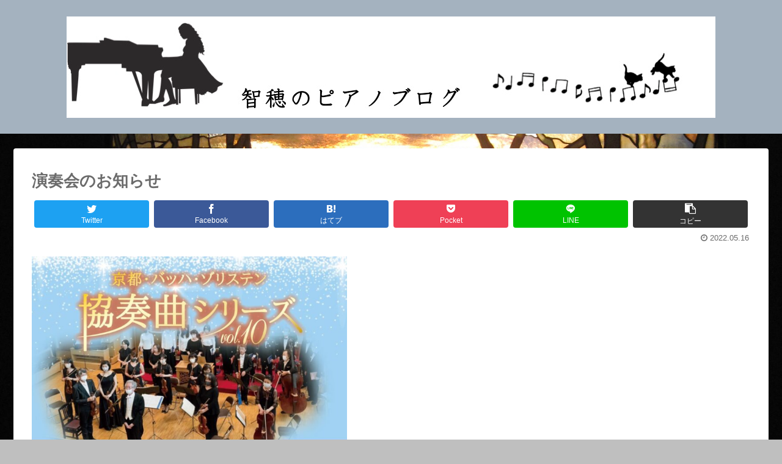

--- FILE ---
content_type: text/html; charset=UTF-8
request_url: https://chiho-pf.com/%E6%BC%94%E5%A5%8F%E4%BC%9A%E3%81%AE%E3%81%8A%E7%9F%A5%E3%82%89%E3%81%9B/
body_size: 13826
content:
<!doctype html>
<html lang="ja">

<head>
  
  
<meta charset="utf-8">

<meta http-equiv="X-UA-Compatible" content="IE=edge">

<meta name="HandheldFriendly" content="True">
<meta name="MobileOptimized" content="320">
<meta name="viewport" content="width=device-width, initial-scale=1"/>



<title>演奏会のお知らせ | 智穂のピアノブログ</title>
<meta name='robots' content='max-image-preview:large' />

<!-- All In One SEO Pack 3.6.2ob_start_detected [-1,-1] -->
<script type="application/ld+json" class="aioseop-schema">{"@context":"https://schema.org","@graph":[{"@type":"Organization","@id":"https://chiho-pf.com/#organization","url":"https://chiho-pf.com/","name":"智穂のピアノブログ","sameAs":[]},{"@type":"WebSite","@id":"https://chiho-pf.com/#website","url":"https://chiho-pf.com/","name":"智穂のピアノブログ","publisher":{"@id":"https://chiho-pf.com/#organization"}},{"@type":"WebPage","@id":"https://chiho-pf.com/%e6%bc%94%e5%a5%8f%e4%bc%9a%e3%81%ae%e3%81%8a%e7%9f%a5%e3%82%89%e3%81%9b/#webpage","url":"https://chiho-pf.com/%e6%bc%94%e5%a5%8f%e4%bc%9a%e3%81%ae%e3%81%8a%e7%9f%a5%e3%82%89%e3%81%9b/","inLanguage":"ja","name":"演奏会のお知らせ","isPartOf":{"@id":"https://chiho-pf.com/#website"},"breadcrumb":{"@id":"https://chiho-pf.com/%e6%bc%94%e5%a5%8f%e4%bc%9a%e3%81%ae%e3%81%8a%e7%9f%a5%e3%82%89%e3%81%9b/#breadcrumblist"},"datePublished":"2022-05-16T05:28:20+09:00","dateModified":"2022-05-16T06:24:47+09:00"},{"@type":"Article","@id":"https://chiho-pf.com/%e6%bc%94%e5%a5%8f%e4%bc%9a%e3%81%ae%e3%81%8a%e7%9f%a5%e3%82%89%e3%81%9b/#article","isPartOf":{"@id":"https://chiho-pf.com/%e6%bc%94%e5%a5%8f%e4%bc%9a%e3%81%ae%e3%81%8a%e7%9f%a5%e3%82%89%e3%81%9b/#webpage"},"author":{"@id":"https://chiho-pf.com/author/chihopf/#author"},"headline":"演奏会のお知らせ","datePublished":"2022-05-16T05:28:20+09:00","dateModified":"2022-05-16T06:24:47+09:00","commentCount":0,"mainEntityOfPage":{"@id":"https://chiho-pf.com/%e6%bc%94%e5%a5%8f%e4%bc%9a%e3%81%ae%e3%81%8a%e7%9f%a5%e3%82%89%e3%81%9b/#webpage"},"publisher":{"@id":"https://chiho-pf.com/#organization"},"articleSection":"未分類"},{"@type":"Person","@id":"https://chiho-pf.com/author/chihopf/#author","name":"chihopf","sameAs":[],"image":{"@type":"ImageObject","@id":"https://chiho-pf.com/#personlogo","url":"https://secure.gravatar.com/avatar/fd2a3100061c35fc4741e18b48efc030?s=96&d=mm&r=g","width":96,"height":96,"caption":"chihopf"}},{"@type":"BreadcrumbList","@id":"https://chiho-pf.com/%e6%bc%94%e5%a5%8f%e4%bc%9a%e3%81%ae%e3%81%8a%e7%9f%a5%e3%82%89%e3%81%9b/#breadcrumblist","itemListElement":[{"@type":"ListItem","position":1,"item":{"@type":"WebPage","@id":"https://chiho-pf.com/","url":"https://chiho-pf.com/","name":"智穂のピアノブログ"}},{"@type":"ListItem","position":2,"item":{"@type":"WebPage","@id":"https://chiho-pf.com/%e6%bc%94%e5%a5%8f%e4%bc%9a%e3%81%ae%e3%81%8a%e7%9f%a5%e3%82%89%e3%81%9b/","url":"https://chiho-pf.com/%e6%bc%94%e5%a5%8f%e4%bc%9a%e3%81%ae%e3%81%8a%e7%9f%a5%e3%82%89%e3%81%9b/","name":"演奏会のお知らせ"}}]}]}</script>
<link rel="canonical" href="https://chiho-pf.com/演奏会のお知らせ/" />
			<script >
				window.ga=window.ga||function(){(ga.q=ga.q||[]).push(arguments)};ga.l=+new Date;
				ga('create', 'UA-137144758-1', 'auto');
				// Plugins
				
				ga('send', 'pageview');
			</script>
			<script async src="https://www.google-analytics.com/analytics.js"></script>
			<!-- All In One SEO Pack -->
<link rel='dns-prefetch' href='//ajax.googleapis.com' />
<link rel='dns-prefetch' href='//cdnjs.cloudflare.com' />
<link rel='dns-prefetch' href='//fonts.googleapis.com' />
<link rel="alternate" type="application/rss+xml" title="智穂のピアノブログ &raquo; フィード" href="https://chiho-pf.com/feed/" />
<link rel="alternate" type="application/rss+xml" title="智穂のピアノブログ &raquo; コメントフィード" href="https://chiho-pf.com/comments/feed/" />
<link rel='stylesheet' id='cocoon-style-css' href='https://chiho-pf.com/wp-content/themes/cocoon-master/style.css?ver=6.1.9&#038;fver=20190420032427' media='all' />
<style id='cocoon-style-inline-css'>
@media screen and (max-width:480px){.page-body{font-size:16px}}#header-container,#header-container .navi,#navi .navi-in>.menu-header .sub-menu,.article h2,.sidebar h3,.cat-link,.cat-label,.appeal-content .appeal-button,.demo .cat-label,.blogcard-type .blogcard::before,#footer{background-color:#a4b2bf}#navi .navi-in a:hover,#footer a:hover{background-color:rgba(255,255,255,.2)}.article h3,.article h4,.article h5,.article h6,.cat-link,.tag-link{border-color:#a4b2bf}blockquote::before,blockquote::after,.pager-post-navi a.a-wrap::before{color:rgba(164,178,191,.5)}blockquote,.key-btn{background-color:rgba(164,178,191,.05);border-color:rgba(164,178,191,.5)}pre,.pager-links span,table th,.pagination .current{background-color:rgba(164,178,191,.1);border-color:rgba(164,178,191,.5)}table th,table td,.page-numbers,.page-numbers.dots,.tagcloud a,.list.ecb-entry-border .entry-card-wrap,.related-entries.recb-entry-border .related-entry-card-wrap,.carousel .a-wrap,.pager-post-navi.post-navi-border a.a-wrap,.article .toc,.a-wrap .blogcard,.author-box,.comment-reply-link,.ranking-item{border-color:rgba(164,178,191,.5)}table tr:nth-of-type(2n+1),.page-numbers.dots,.a-wrap:hover,.pagination a:hover,.pagination-next-link:hover,.widget_recent_entries ul li a:hover,.widget_categories ul li a:hover,.widget_archive ul li a:hover,.widget_pages ul li a:hover,.widget_meta ul li a:hover,.widget_rss ul li a:hover,.widget_nav_menu ul li a:hover,.pager-links a:hover span, .tag-link:hover,.tagcloud a:hover{background-color:rgba(164,178,191,.05)}.header,.header .site-name-text,#navi .navi-in a,#navi .navi-in a:hover,.article h2,.sidebar h3,#footer,#footer a{color:#fff}.header,.header .site-name-text,#navi .navi-in a,#navi .navi-in a:hover,.appeal-content .appeal-button,.article h2,.sidebar h3,.cat-link,.cat-label,.blogcard-type .blogcard::before,#footer,#footer a{color:#fff}body{color:#6b6b6b}body.public-page{background-color:#bfbfbf}a{color:#221dba}.main{width:860px}.sidebar{width:356px}@media screen and (max-width:1240px){ .wrap{width:auto}.main,.sidebar,.sidebar-left .main,.sidebar-left .sidebar{margin:0 .5%}.main{width:67%}.sidebar{padding:10px;width:30%}.entry-card-thumb{width:38%}.entry-card-content{margin-left:40%}}body::after{content:url(https://chiho-pf.com/wp-content/themes/cocoon-master/lib/analytics/access.php?post_id=1137&post_type=post);visibility:hidden;position:absolute;bottom:0;right:0;width:1px;height:1px;overflow:hidden} .toc-checkbox{display:none}.toc-content{visibility:hidden;  height:0;opacity:.2;transition:all .5s ease-out}.toc-checkbox:checked~.toc-content{ visibility:visible;padding-top:.6em;height:100%;opacity:1}.toc-title::after{content:'[開く]';margin-left:.5em;cursor:pointer;font-size:.8em}.toc-title:hover::after{text-decoration:underline}.toc-checkbox:checked+.toc-title::after{content:'[閉じる]'}#respond{display:none}.entry-content>*,.demo .entry-content p{line-height:1.8}.entry-content>*,.demo .entry-content p{margin-top:1.4em;margin-bottom:1.4em}.entry-content>.micro-top{margin-bottom:-1.54em}.entry-content>.micro-balloon{margin-bottom:-1.12em}.entry-content>.micro-bottom{margin-top:-1.54em}.entry-content>.micro-bottom.micro-balloon{margin-top:-1.12em;margin-bottom:1.4em}.blank-box.bb-key-color{border-color:#a4b2bf}.iic-key-color li::before{color:#a4b2bf}.blank-box.bb-tab.bb-key-color::before{background-color:#a4b2bf}.tb-key-color .toggle-button{border:1px solid #a4b2bf;background:#a4b2bf;color:#fff}.tb-key-color .toggle-button::before{color:#ccc}.tb-key-color .toggle-checkbox:checked~.toggle-content{border-color:#a4b2bf}.cb-key-color.caption-box{border-color:#a4b2bf}.cb-key-color .caption-box-label{background-color:#a4b2bf;color:#fff}.tcb-key-color .tab-caption-box-label{background-color:#a4b2bf;color:#fff}.tcb-key-color .tab-caption-box-content{border-color:#a4b2bf}.lb-key-color .label-box-content{border-color:#a4b2bf}.mc-key-color{background-color:#a4b2bf;color:#fff;border:0}.mc-key-color.micro-bottom::after{border-bottom-color:#a4b2bf;border-top-color:transparent}.mc-key-color::before{border-top-color:transparent;border-bottom-color:transparent}.mc-key-color::after{border-top-color:#a4b2bf}.btn-key-color,.btn-wrap.btn-wrap-key-color>a{background-color:#a4b2bf}
</style>
<link rel='stylesheet' id='font-awesome-style-css' href='https://chiho-pf.com/wp-content/themes/cocoon-master/webfonts/fontawesome/css/font-awesome.min.css?ver=6.1.9&#038;fver=20190420032427' media='all' />
<link rel='stylesheet' id='icomoon-style-css' href='https://chiho-pf.com/wp-content/themes/cocoon-master/webfonts/icomoon/style.css?ver=6.1.9&#038;fver=20190420032427' media='all' />
<link rel='stylesheet' id='baguettebox-style-css' href='https://chiho-pf.com/wp-content/themes/cocoon-master/plugins/baguettebox/dist/baguetteBox.min.css?ver=6.1.9&#038;fver=20190420032427' media='all' />
<link rel='stylesheet' id='slick-theme-style-css' href='https://chiho-pf.com/wp-content/themes/cocoon-master/plugins/slick/slick-theme.css?ver=6.1.9&#038;fver=20190420032427' media='all' />
<link rel='stylesheet' id='google-fonts-mplus1p-css' href='https://fonts.googleapis.com/earlyaccess/mplus1p.css?ver=6.1.9' media='all' />
<link rel='stylesheet' id='cocoon-child-style-css' href='https://chiho-pf.com/wp-content/themes/cocoon-child-master/style.css?ver=6.1.9&#038;fver=20190328015700' media='all' />
<link rel='stylesheet' id='wp-block-library-css' href='https://chiho-pf.com/wp-includes/css/dist/block-library/style.min.css?ver=6.1.9&#038;fver=20230520035643' media='all' />
<link rel='stylesheet' id='liquid-block-speech-css' href='https://chiho-pf.com/wp-content/plugins/liquid-speech-balloon/css/block.css?ver=6.1.9&#038;fver=20200407123220' media='all' />
<link rel='stylesheet' id='classic-theme-styles-css' href='https://chiho-pf.com/wp-includes/css/classic-themes.min.css?ver=1&#038;fver=20230306125533' media='all' />
<style id='global-styles-inline-css'>
body{--wp--preset--color--black: #333;--wp--preset--color--cyan-bluish-gray: #abb8c3;--wp--preset--color--white: #ffffff;--wp--preset--color--pale-pink: #f78da7;--wp--preset--color--vivid-red: #cf2e2e;--wp--preset--color--luminous-vivid-orange: #ff6900;--wp--preset--color--luminous-vivid-amber: #fcb900;--wp--preset--color--light-green-cyan: #7bdcb5;--wp--preset--color--vivid-green-cyan: #00d084;--wp--preset--color--pale-cyan-blue: #8ed1fc;--wp--preset--color--vivid-cyan-blue: #0693e3;--wp--preset--color--vivid-purple: #9b51e0;--wp--preset--color--key-color: #a4b2bf;--wp--preset--color--red: #e60033;--wp--preset--color--pink: #e95295;--wp--preset--color--purple: #884898;--wp--preset--color--deep: #55295b;--wp--preset--color--indigo: #1e50a2;--wp--preset--color--blue: #0095d9;--wp--preset--color--light-blue: #2ca9e1;--wp--preset--color--cyan: #00a3af;--wp--preset--color--teal: #007b43;--wp--preset--color--green: #3eb370;--wp--preset--color--light-green: #8bc34a;--wp--preset--color--lime: #c3d825;--wp--preset--color--yellow: #ffd900;--wp--preset--color--amber: #ffc107;--wp--preset--color--orange: #f39800;--wp--preset--color--deep-orange: #ea5506;--wp--preset--color--brown: #954e2a;--wp--preset--color--grey: #949495;--wp--preset--gradient--vivid-cyan-blue-to-vivid-purple: linear-gradient(135deg,rgba(6,147,227,1) 0%,rgb(155,81,224) 100%);--wp--preset--gradient--light-green-cyan-to-vivid-green-cyan: linear-gradient(135deg,rgb(122,220,180) 0%,rgb(0,208,130) 100%);--wp--preset--gradient--luminous-vivid-amber-to-luminous-vivid-orange: linear-gradient(135deg,rgba(252,185,0,1) 0%,rgba(255,105,0,1) 100%);--wp--preset--gradient--luminous-vivid-orange-to-vivid-red: linear-gradient(135deg,rgba(255,105,0,1) 0%,rgb(207,46,46) 100%);--wp--preset--gradient--very-light-gray-to-cyan-bluish-gray: linear-gradient(135deg,rgb(238,238,238) 0%,rgb(169,184,195) 100%);--wp--preset--gradient--cool-to-warm-spectrum: linear-gradient(135deg,rgb(74,234,220) 0%,rgb(151,120,209) 20%,rgb(207,42,186) 40%,rgb(238,44,130) 60%,rgb(251,105,98) 80%,rgb(254,248,76) 100%);--wp--preset--gradient--blush-light-purple: linear-gradient(135deg,rgb(255,206,236) 0%,rgb(152,150,240) 100%);--wp--preset--gradient--blush-bordeaux: linear-gradient(135deg,rgb(254,205,165) 0%,rgb(254,45,45) 50%,rgb(107,0,62) 100%);--wp--preset--gradient--luminous-dusk: linear-gradient(135deg,rgb(255,203,112) 0%,rgb(199,81,192) 50%,rgb(65,88,208) 100%);--wp--preset--gradient--pale-ocean: linear-gradient(135deg,rgb(255,245,203) 0%,rgb(182,227,212) 50%,rgb(51,167,181) 100%);--wp--preset--gradient--electric-grass: linear-gradient(135deg,rgb(202,248,128) 0%,rgb(113,206,126) 100%);--wp--preset--gradient--midnight: linear-gradient(135deg,rgb(2,3,129) 0%,rgb(40,116,252) 100%);--wp--preset--duotone--dark-grayscale: url('#wp-duotone-dark-grayscale');--wp--preset--duotone--grayscale: url('#wp-duotone-grayscale');--wp--preset--duotone--purple-yellow: url('#wp-duotone-purple-yellow');--wp--preset--duotone--blue-red: url('#wp-duotone-blue-red');--wp--preset--duotone--midnight: url('#wp-duotone-midnight');--wp--preset--duotone--magenta-yellow: url('#wp-duotone-magenta-yellow');--wp--preset--duotone--purple-green: url('#wp-duotone-purple-green');--wp--preset--duotone--blue-orange: url('#wp-duotone-blue-orange');--wp--preset--font-size--small: 13px;--wp--preset--font-size--medium: 20px;--wp--preset--font-size--large: 36px;--wp--preset--font-size--x-large: 42px;--wp--preset--spacing--20: 0.44rem;--wp--preset--spacing--30: 0.67rem;--wp--preset--spacing--40: 1rem;--wp--preset--spacing--50: 1.5rem;--wp--preset--spacing--60: 2.25rem;--wp--preset--spacing--70: 3.38rem;--wp--preset--spacing--80: 5.06rem;}:where(.is-layout-flex){gap: 0.5em;}body .is-layout-flow > .alignleft{float: left;margin-inline-start: 0;margin-inline-end: 2em;}body .is-layout-flow > .alignright{float: right;margin-inline-start: 2em;margin-inline-end: 0;}body .is-layout-flow > .aligncenter{margin-left: auto !important;margin-right: auto !important;}body .is-layout-constrained > .alignleft{float: left;margin-inline-start: 0;margin-inline-end: 2em;}body .is-layout-constrained > .alignright{float: right;margin-inline-start: 2em;margin-inline-end: 0;}body .is-layout-constrained > .aligncenter{margin-left: auto !important;margin-right: auto !important;}body .is-layout-constrained > :where(:not(.alignleft):not(.alignright):not(.alignfull)){max-width: var(--wp--style--global--content-size);margin-left: auto !important;margin-right: auto !important;}body .is-layout-constrained > .alignwide{max-width: var(--wp--style--global--wide-size);}body .is-layout-flex{display: flex;}body .is-layout-flex{flex-wrap: wrap;align-items: center;}body .is-layout-flex > *{margin: 0;}:where(.wp-block-columns.is-layout-flex){gap: 2em;}.has-black-color{color: var(--wp--preset--color--black) !important;}.has-cyan-bluish-gray-color{color: var(--wp--preset--color--cyan-bluish-gray) !important;}.has-white-color{color: var(--wp--preset--color--white) !important;}.has-pale-pink-color{color: var(--wp--preset--color--pale-pink) !important;}.has-vivid-red-color{color: var(--wp--preset--color--vivid-red) !important;}.has-luminous-vivid-orange-color{color: var(--wp--preset--color--luminous-vivid-orange) !important;}.has-luminous-vivid-amber-color{color: var(--wp--preset--color--luminous-vivid-amber) !important;}.has-light-green-cyan-color{color: var(--wp--preset--color--light-green-cyan) !important;}.has-vivid-green-cyan-color{color: var(--wp--preset--color--vivid-green-cyan) !important;}.has-pale-cyan-blue-color{color: var(--wp--preset--color--pale-cyan-blue) !important;}.has-vivid-cyan-blue-color{color: var(--wp--preset--color--vivid-cyan-blue) !important;}.has-vivid-purple-color{color: var(--wp--preset--color--vivid-purple) !important;}.has-black-background-color{background-color: var(--wp--preset--color--black) !important;}.has-cyan-bluish-gray-background-color{background-color: var(--wp--preset--color--cyan-bluish-gray) !important;}.has-white-background-color{background-color: var(--wp--preset--color--white) !important;}.has-pale-pink-background-color{background-color: var(--wp--preset--color--pale-pink) !important;}.has-vivid-red-background-color{background-color: var(--wp--preset--color--vivid-red) !important;}.has-luminous-vivid-orange-background-color{background-color: var(--wp--preset--color--luminous-vivid-orange) !important;}.has-luminous-vivid-amber-background-color{background-color: var(--wp--preset--color--luminous-vivid-amber) !important;}.has-light-green-cyan-background-color{background-color: var(--wp--preset--color--light-green-cyan) !important;}.has-vivid-green-cyan-background-color{background-color: var(--wp--preset--color--vivid-green-cyan) !important;}.has-pale-cyan-blue-background-color{background-color: var(--wp--preset--color--pale-cyan-blue) !important;}.has-vivid-cyan-blue-background-color{background-color: var(--wp--preset--color--vivid-cyan-blue) !important;}.has-vivid-purple-background-color{background-color: var(--wp--preset--color--vivid-purple) !important;}.has-black-border-color{border-color: var(--wp--preset--color--black) !important;}.has-cyan-bluish-gray-border-color{border-color: var(--wp--preset--color--cyan-bluish-gray) !important;}.has-white-border-color{border-color: var(--wp--preset--color--white) !important;}.has-pale-pink-border-color{border-color: var(--wp--preset--color--pale-pink) !important;}.has-vivid-red-border-color{border-color: var(--wp--preset--color--vivid-red) !important;}.has-luminous-vivid-orange-border-color{border-color: var(--wp--preset--color--luminous-vivid-orange) !important;}.has-luminous-vivid-amber-border-color{border-color: var(--wp--preset--color--luminous-vivid-amber) !important;}.has-light-green-cyan-border-color{border-color: var(--wp--preset--color--light-green-cyan) !important;}.has-vivid-green-cyan-border-color{border-color: var(--wp--preset--color--vivid-green-cyan) !important;}.has-pale-cyan-blue-border-color{border-color: var(--wp--preset--color--pale-cyan-blue) !important;}.has-vivid-cyan-blue-border-color{border-color: var(--wp--preset--color--vivid-cyan-blue) !important;}.has-vivid-purple-border-color{border-color: var(--wp--preset--color--vivid-purple) !important;}.has-vivid-cyan-blue-to-vivid-purple-gradient-background{background: var(--wp--preset--gradient--vivid-cyan-blue-to-vivid-purple) !important;}.has-light-green-cyan-to-vivid-green-cyan-gradient-background{background: var(--wp--preset--gradient--light-green-cyan-to-vivid-green-cyan) !important;}.has-luminous-vivid-amber-to-luminous-vivid-orange-gradient-background{background: var(--wp--preset--gradient--luminous-vivid-amber-to-luminous-vivid-orange) !important;}.has-luminous-vivid-orange-to-vivid-red-gradient-background{background: var(--wp--preset--gradient--luminous-vivid-orange-to-vivid-red) !important;}.has-very-light-gray-to-cyan-bluish-gray-gradient-background{background: var(--wp--preset--gradient--very-light-gray-to-cyan-bluish-gray) !important;}.has-cool-to-warm-spectrum-gradient-background{background: var(--wp--preset--gradient--cool-to-warm-spectrum) !important;}.has-blush-light-purple-gradient-background{background: var(--wp--preset--gradient--blush-light-purple) !important;}.has-blush-bordeaux-gradient-background{background: var(--wp--preset--gradient--blush-bordeaux) !important;}.has-luminous-dusk-gradient-background{background: var(--wp--preset--gradient--luminous-dusk) !important;}.has-pale-ocean-gradient-background{background: var(--wp--preset--gradient--pale-ocean) !important;}.has-electric-grass-gradient-background{background: var(--wp--preset--gradient--electric-grass) !important;}.has-midnight-gradient-background{background: var(--wp--preset--gradient--midnight) !important;}.has-small-font-size{font-size: var(--wp--preset--font-size--small) !important;}.has-medium-font-size{font-size: var(--wp--preset--font-size--medium) !important;}.has-large-font-size{font-size: var(--wp--preset--font-size--large) !important;}.has-x-large-font-size{font-size: var(--wp--preset--font-size--x-large) !important;}
.wp-block-navigation a:where(:not(.wp-element-button)){color: inherit;}
:where(.wp-block-columns.is-layout-flex){gap: 2em;}
.wp-block-pullquote{font-size: 1.5em;line-height: 1.6;}
</style>
<link rel='stylesheet' id='contact-form-7-css' href='https://chiho-pf.com/wp-content/plugins/contact-form-7/includes/css/styles.css?ver=5.1.7&#038;fver=20200407123216' media='all' />
<link rel='stylesheet' id='pz-linkcard-css' href='//chiho-pf.com/wp-content/uploads/pz-linkcard/style.css?ver=6.1.9' media='all' />
<link rel='shortlink' href='https://chiho-pf.com/?p=1137' />
<style>.liquid-speech-balloon-00 .liquid-speech-balloon-avatar { background-image: url("https://chiho-pf.com/wp-content/uploads/2019/06/-e1560838323785.jpg"); } .liquid-speech-balloon-01 .liquid-speech-balloon-avatar { background-image: url("https://chiho-pf.com/wp-content/uploads/2019/06/-e1560839301476.jpeg"); } .liquid-speech-balloon-02 .liquid-speech-balloon-avatar { background-image: url("https://chiho-pf.com/wp-content/uploads/2019/06/-e1561104593884.jpg"); } .liquid-speech-balloon-03 .liquid-speech-balloon-avatar { background-image: url("https://chiho-pf.com/wp-content/uploads/2019/06/fuarijpg-e1561719826978.jpg"); } .liquid-speech-balloon-04 .liquid-speech-balloon-avatar { background-image: url("https://chiho-pf.com/wp-content/uploads/2019/07/irohaちゃんjpg-e1564016782515.jpg"); } </style>
<style>.liquid-speech-balloon-00 .liquid-speech-balloon-avatar::after { content: "doremi"; } .liquid-speech-balloon-01 .liquid-speech-balloon-avatar::after { content: "ちほ"; } .liquid-speech-balloon-02 .liquid-speech-balloon-avatar::after { content: "sora"; } .liquid-speech-balloon-03 .liquid-speech-balloon-avatar::after { content: "fuari"; } .liquid-speech-balloon-04 .liquid-speech-balloon-avatar::after { content: "iroha"; } </style>
<!-- Cocoon canonical -->
<link rel="canonical" href="https://chiho-pf.com/%e6%bc%94%e5%a5%8f%e4%bc%9a%e3%81%ae%e3%81%8a%e7%9f%a5%e3%82%89%e3%81%9b/">
<!-- Cocoon meta description -->
<meta name="description" content="京都バッハゾリステン協奏曲シリーズ　vol.10に出演致します。バッハのピアノコンチェルト7曲のコンサート！私は第一番を演奏いたします。久しぶりの本番ですが、精一杯頑張りたいと思います。">
<!-- Cocoon meta keywords -->
<meta name="keywords" content="未分類">
<!-- Cocoon JSON-LD -->
<script type="application/ld+json">
{
  "@context": "https://schema.org",
  "@type": "Article",
  "mainEntityOfPage":{
    "@type":"WebPage",
    "@id":"https://chiho-pf.com/%e6%bc%94%e5%a5%8f%e4%bc%9a%e3%81%ae%e3%81%8a%e7%9f%a5%e3%82%89%e3%81%9b/"
  },
  "headline": "演奏会のお知らせ",
  "image": {
    "@type": "ImageObject",
    "url": "https://chiho-pf.com/wp-content/themes/cocoon-master/images/no-image-large.png",
    "width": 800,
    "height": 451
  },
  "datePublished": "2022-05-16T14:28:20+09:00",
  "dateModified": "2022-05-16T14:28:20+09:00",
  "author": {
    "@type": "Person",
    "name": "chihopf"
  },
  "publisher": {
    "@type": "Organization",
    "name": "智穂のピアノブログ",
    "logo": {
      "@type": "ImageObject",
      "url": "https://chiho-pf.com/wp-content/themes/cocoon-master/images/no-amp-logo.png",
      "width": 206,
      "height": 60
    }
  },
  "description": "京都バッハゾリステン協奏曲シリーズ　vol.10に出演致します。バッハのピアノコンチェルト7曲のコンサート！私は第一番を演奏いたします。久しぶりの本番ですが、精一杯頑張りたいと思います。…"
}
</script>

<!-- OGP -->
<meta property="og:type" content="article">
<meta property="og:description" content="京都バッハゾリステン協奏曲シリーズ　vol.10に出演致します。バッハのピアノコンチェルト7曲のコンサート！私は第一番を演奏いたします。久しぶりの本番ですが、精一杯頑張りたいと思います。">
<meta property="og:title" content="演奏会のお知らせ">
<meta property="og:url" content="https://chiho-pf.com/%e6%bc%94%e5%a5%8f%e4%bc%9a%e3%81%ae%e3%81%8a%e7%9f%a5%e3%82%89%e3%81%9b/">
<meta property="og:image" content="https://chiho-pf.com/wp-content/uploads/2022/05/img_6410-724x1024.jpg">
<meta property="og:site_name" content="智穂のピアノブログ">
<meta property="og:locale" content="ja_JP">
<meta property="article:published_time" content="2022-05-16T14:28:20+09:00" />
<meta property="article:modified_time" content="2022-05-16T14:28:20+09:00" />
<meta property="article:section" content="未分類">
<!-- /OGP -->

<!-- Twitter Card -->
<meta name="twitter:card" content="summary_large_image">
<meta name="twitter:description" content="京都バッハゾリステン協奏曲シリーズ　vol.10に出演致します。バッハのピアノコンチェルト7曲のコンサート！私は第一番を演奏いたします。久しぶりの本番ですが、精一杯頑張りたいと思います。">
<meta name="twitter:title" content="演奏会のお知らせ">
<meta name="twitter:url" content="https://chiho-pf.com/%e6%bc%94%e5%a5%8f%e4%bc%9a%e3%81%ae%e3%81%8a%e7%9f%a5%e3%82%89%e3%81%9b/">
<meta name="twitter:image" content="https://chiho-pf.com/wp-content/uploads/2022/05/img_6410-724x1024.jpg">
<meta name="twitter:domain" content="chiho-pf.com">
<!-- /Twitter Card -->
<style>.recentcomments a{display:inline !important;padding:0 !important;margin:0 !important;}</style><style id="custom-background-css">
body.custom-background { background-image: url("https://chiho-pf.com/wp-content/uploads/2019/03/IMG_1258-e1553740422207.jpg"); background-position: center center; background-size: cover; background-repeat: repeat; background-attachment: fixed; }
</style>
	<link rel="icon" href="https://chiho-pf.com/wp-content/uploads/2019/03/cropped-gi01a201405270000-32x32.png" sizes="32x32" />
<link rel="icon" href="https://chiho-pf.com/wp-content/uploads/2019/03/cropped-gi01a201405270000-192x192.png" sizes="192x192" />
<link rel="apple-touch-icon" href="https://chiho-pf.com/wp-content/uploads/2019/03/cropped-gi01a201405270000-180x180.png" />
<meta name="msapplication-TileImage" content="https://chiho-pf.com/wp-content/uploads/2019/03/cropped-gi01a201405270000-270x270.png" />




<script>
	// document.addEventListener('DOMContentLoaded', function() {
	// 	if ('serviceWorker' in navigator) {
	// 		navigator.serviceWorker.getRegistration()
	// 			.then(registration => {
	// 				registration.unregister();
	// 		})
	// 	}
	// }, false);
</script>


</head>

<body class="post-template-default single single-post postid-1137 single-format-standard custom-background public-page page-body categoryid-1 ff-mplus-1p fz-18px fw-400 hlt-center-logo-wrap ect-entry-card-wrap rect-entry-card-wrap no-sidebar no-scrollable-sidebar no-scrollable-main sidebar-right mblt-slide-in author-admin mobile-button-slide-in no-mobile-sidebar no-sp-snippet" itemscope itemtype="https://schema.org/WebPage">





<div id="container" class="container cf">
  
<div id="header-container" class="header-container">
  <div class="header-container-in hlt-center-logo">
    <header id="header" class="header cf" itemscope itemtype="https://schema.org/WPHeader">

      <div id="header-in" class="header-in wrap cf" itemscope itemtype="https://schema.org/WebSite">

        
<div class="tagline" itemprop="alternativeHeadline"></div>

        <div class="logo logo-header logo-image"><a href="https://chiho-pf.com" class="site-name site-name-text-link" itemprop="url"><span class="site-name-text" itemprop="name about"><img class="site-logo-image" src="https://chiho-pf.com/wp-content/uploads/2019/04/ピアノ　猫ブログロゴ.jpg" alt="智穂のピアノブログ"></span></a></div>
        
      </div>

    </header>

    <!-- Navigation -->
<nav id="navi" class="navi cf" itemscope itemtype="https://schema.org/SiteNavigationElement">
  <div id="navi-in" class="navi-in wrap cf">
          </div><!-- /#navi-in -->
</nav>
<!-- /Navigation -->
  </div><!-- /.header-container-in -->
</div><!-- /.header-container -->

  
  

  
  
  
  
  
  <div id="content" class="content cf">

    <div id="content-in" class="content-in wrap">

        <main id="main" class="main" itemscope itemtype="https://schema.org/Blog">



<article id="post-1137" class="article post-1137 post type-post status-publish format-standard hentry category-1-post" itemscope="itemscope" itemprop="blogPost" itemtype="https://schema.org/BlogPosting">
  
      
      
      <header class="article-header entry-header">
        <h1 class="entry-title" itemprop="headline">
          演奏会のお知らせ        </h1>

        
        
        <div class="eye-catch-wrap display-none">
<figure class="eye-catch" itemprop="image" itemscope itemtype="https://schema.org/ImageObject">
   <img src="https://chiho-pf.com/wp-content/themes/cocoon-master/screenshot.jpg" width="880" height="660" alt="">  <meta itemprop="url" content="https://chiho-pf.com/wp-content/themes/cocoon-master/screenshot.jpg">
  <meta itemprop="width" content="880">
  <meta itemprop="height" content="660">
  <span class="cat-label cat-label-1">未分類</span></figure>
</div>

        <div class="sns-share ss-col-6 ss-high-and-low-lc bc-brand-color sbc-hide ss-top">
  
  <div class="sns-share-buttons sns-buttons">
          <a href="https://twitter.com/intent/tweet?text=%E6%BC%94%E5%A5%8F%E4%BC%9A%E3%81%AE%E3%81%8A%E7%9F%A5%E3%82%89%E3%81%9B&amp;url=https%3A%2F%2Fchiho-pf.com%2F%25e6%25bc%2594%25e5%25a5%258f%25e4%25bc%259a%25e3%2581%25ae%25e3%2581%258a%25e7%259f%25a5%25e3%2582%2589%25e3%2581%259b%2F" class="share-button twitter-button twitter-share-button-sq" target="blank" rel="nofollow noopener noreferrer"><span class="social-icon icon-twitter"></span><span class="button-caption">Twitter</span><span class="share-count twitter-share-count"></span></a>
    
          <a href="//www.facebook.com/sharer/sharer.php?u=https%3A%2F%2Fchiho-pf.com%2F%25e6%25bc%2594%25e5%25a5%258f%25e4%25bc%259a%25e3%2581%25ae%25e3%2581%258a%25e7%259f%25a5%25e3%2582%2589%25e3%2581%259b%2F&amp;t=%E6%BC%94%E5%A5%8F%E4%BC%9A%E3%81%AE%E3%81%8A%E7%9F%A5%E3%82%89%E3%81%9B" class="share-button facebook-button facebook-share-button-sq" target="blank" rel="nofollow noopener noreferrer"><span class="social-icon icon-facebook"></span><span class="button-caption">Facebook</span><span class="share-count facebook-share-count"></span></a>
    
          <a href="//b.hatena.ne.jp/entry/s/chiho-pf.com/%e6%bc%94%e5%a5%8f%e4%bc%9a%e3%81%ae%e3%81%8a%e7%9f%a5%e3%82%89%e3%81%9b/" class="share-button hatebu-button hatena-bookmark-button hatebu-share-button-sq" data-hatena-bookmark-layout="simple" title="演奏会のお知らせ" target="blank" rel="nofollow noopener noreferrer"><span class="social-icon icon-hatena"></span><span class="button-caption">はてブ</span><span class="share-count hatebu-share-count"></span></a>
    
    
          <a href="//getpocket.com/edit?url=https://chiho-pf.com/%e6%bc%94%e5%a5%8f%e4%bc%9a%e3%81%ae%e3%81%8a%e7%9f%a5%e3%82%89%e3%81%9b/" class="share-button pocket-button pocket-share-button-sq" target="blank" rel="nofollow noopener noreferrer"><span class="social-icon icon-pocket"></span><span class="button-caption">Pocket</span><span class="share-count pocket-share-count"></span></a>
    
          <a href="//timeline.line.me/social-plugin/share?url=https%3A%2F%2Fchiho-pf.com%2F%25e6%25bc%2594%25e5%25a5%258f%25e4%25bc%259a%25e3%2581%25ae%25e3%2581%258a%25e7%259f%25a5%25e3%2582%2589%25e3%2581%259b%2F" class="share-button line-button line-share-button-sq" target="_blank" rel="nofollow noopener noreferrer"><span class="social-icon icon-line"></span><span class="button-caption">LINE</span><span class="share-count line-share-count"></span></a>
    
    
          <a href="javascript:void(0)" class="share-button copy-button copy-share-button-sq" rel="nofollow noopener noreferrer" data-clipboard-text="演奏会のお知らせ https://chiho-pf.com/%e6%bc%94%e5%a5%8f%e4%bc%9a%e3%81%ae%e3%81%8a%e7%9f%a5%e3%82%89%e3%81%9b/"><span class="fa fa-clipboard"></span><span class="button-caption">コピー</span><span class="share-count copy-share-count"></span></a>
    
  </div><!-- /.sns-share-buttons -->

</div><!-- /.sns-share -->


        <div class="date-tags">
  <span class="post-date"><time class="entry-date date published updated" datetime="2022-05-16T14:28:20+09:00" itemprop="datePublished dateModified">2022.05.16</time></span>
  </div>


         
        
        
      </header>

      <div class="entry-content cf" itemprop="mainEntityOfPage">
      
<figure class="wp-block-image size-large is-resized"><img decoding="async" src="https://chiho-pf.com/wp-content/uploads/2022/05/img_6410-724x1024.jpg" alt="" class="wp-image-1139" width="516" height="730" srcset="https://chiho-pf.com/wp-content/uploads/2022/05/img_6410-724x1024.jpg 724w, https://chiho-pf.com/wp-content/uploads/2022/05/img_6410-212x300.jpg 212w, https://chiho-pf.com/wp-content/uploads/2022/05/img_6410-768x1087.jpg 768w, https://chiho-pf.com/wp-content/uploads/2022/05/img_6410.jpg 945w" sizes="(max-width: 516px) 100vw, 516px" /></figure>



<figure class="wp-block-image size-large is-resized"><img decoding="async" loading="lazy" src="https://chiho-pf.com/wp-content/uploads/2022/05/img_6411-1.jpg" alt="" class="wp-image-1141" width="512" height="725" srcset="https://chiho-pf.com/wp-content/uploads/2022/05/img_6411-1.jpg 724w, https://chiho-pf.com/wp-content/uploads/2022/05/img_6411-1-212x300.jpg 212w" sizes="(max-width: 512px) 100vw, 512px" /></figure>



<p></p>



<p>京都バッハゾリステン協奏曲シリーズ　vol.10に出演致します。</p>



<p>バッハのピアノコンチェルト7曲のコンサート！</p>



<p>私は第一番を演奏いたします。</p>



<p>久しぶりの本番ですが、精一杯頑張りたいと思います。</p>
      </div>

      
      <footer class="article-footer entry-footer">

        
        
        
<div class="entry-categories-tags ctdt-one-row">
  <div class="entry-categories"><a class="cat-link cat-link-1" href="https://chiho-pf.com/category/%e6%9c%aa%e5%88%86%e9%a1%9e/">未分類</a></div>
  <div class="entry-tags"></div>
</div>

        
        
        
        
        <div class="sns-share ss-col-3 bc-brand-color sbc-hide ss-bottom">
      <div class="sns-share-message">シェアする</div>
  
  <div class="sns-share-buttons sns-buttons">
          <a href="https://twitter.com/intent/tweet?text=%E6%BC%94%E5%A5%8F%E4%BC%9A%E3%81%AE%E3%81%8A%E7%9F%A5%E3%82%89%E3%81%9B&amp;url=https%3A%2F%2Fchiho-pf.com%2F%25e6%25bc%2594%25e5%25a5%258f%25e4%25bc%259a%25e3%2581%25ae%25e3%2581%258a%25e7%259f%25a5%25e3%2582%2589%25e3%2581%259b%2F" class="share-button twitter-button twitter-share-button-sq" target="blank" rel="nofollow noopener noreferrer"><span class="social-icon icon-twitter"></span><span class="button-caption">Twitter</span><span class="share-count twitter-share-count"></span></a>
    
          <a href="//www.facebook.com/sharer/sharer.php?u=https%3A%2F%2Fchiho-pf.com%2F%25e6%25bc%2594%25e5%25a5%258f%25e4%25bc%259a%25e3%2581%25ae%25e3%2581%258a%25e7%259f%25a5%25e3%2582%2589%25e3%2581%259b%2F&amp;t=%E6%BC%94%E5%A5%8F%E4%BC%9A%E3%81%AE%E3%81%8A%E7%9F%A5%E3%82%89%E3%81%9B" class="share-button facebook-button facebook-share-button-sq" target="blank" rel="nofollow noopener noreferrer"><span class="social-icon icon-facebook"></span><span class="button-caption">Facebook</span><span class="share-count facebook-share-count"></span></a>
    
          <a href="//b.hatena.ne.jp/entry/s/chiho-pf.com/%e6%bc%94%e5%a5%8f%e4%bc%9a%e3%81%ae%e3%81%8a%e7%9f%a5%e3%82%89%e3%81%9b/" class="share-button hatebu-button hatena-bookmark-button hatebu-share-button-sq" data-hatena-bookmark-layout="simple" title="演奏会のお知らせ" target="blank" rel="nofollow noopener noreferrer"><span class="social-icon icon-hatena"></span><span class="button-caption">はてブ</span><span class="share-count hatebu-share-count"></span></a>
    
    
          <a href="//getpocket.com/edit?url=https://chiho-pf.com/%e6%bc%94%e5%a5%8f%e4%bc%9a%e3%81%ae%e3%81%8a%e7%9f%a5%e3%82%89%e3%81%9b/" class="share-button pocket-button pocket-share-button-sq" target="blank" rel="nofollow noopener noreferrer"><span class="social-icon icon-pocket"></span><span class="button-caption">Pocket</span><span class="share-count pocket-share-count"></span></a>
    
          <a href="//timeline.line.me/social-plugin/share?url=https%3A%2F%2Fchiho-pf.com%2F%25e6%25bc%2594%25e5%25a5%258f%25e4%25bc%259a%25e3%2581%25ae%25e3%2581%258a%25e7%259f%25a5%25e3%2582%2589%25e3%2581%259b%2F" class="share-button line-button line-share-button-sq" target="_blank" rel="nofollow noopener noreferrer"><span class="social-icon icon-line"></span><span class="button-caption">LINE</span><span class="share-count line-share-count"></span></a>
    
    
          <a href="javascript:void(0)" class="share-button copy-button copy-share-button-sq" rel="nofollow noopener noreferrer" data-clipboard-text="演奏会のお知らせ https://chiho-pf.com/%e6%bc%94%e5%a5%8f%e4%bc%9a%e3%81%ae%e3%81%8a%e7%9f%a5%e3%82%89%e3%81%9b/"><span class="fa fa-clipboard"></span><span class="button-caption">コピー</span><span class="share-count copy-share-count"></span></a>
    
  </div><!-- /.sns-share-buttons -->

</div><!-- /.sns-share -->

        <!-- SNSページ -->
<div class="sns-follow bc-brand-color fbc-hide">

    <div class="sns-follow-message">chihopfをフォローする</div>
    <div class="sns-follow-buttons sns-buttons">

  
  
  
  
  
  
  
  
  
  
  
  
  
      <a href="//feedly.com/i/subscription/feed/https%3A%2F%2Fchiho-pf.com%2Ffeed%2F" class="follow-button feedly-button feedly-follow-button-sq" target="blank" title="feedlyで更新情報を購読" rel="nofollow noopener noreferrer"><span class="icon-feedly-logo"></span><span class="follow-count feedly-follow-count"></span></a>
  
      <a href="https://chiho-pf.com/feed/" class="follow-button rss-button rss-follow-button-sq" target="_blank" title="RSSで更新情報をフォロー" rel="nofollow noopener noreferrer"><span class="icon-rss-logo"></span></a>
  
  </div><!-- /.sns-follow-buttons -->

</div><!-- /.sns-follow -->

        
        
        
        <div class="footer-meta">
  <div class="author-info">
    <a href="https://chiho-pf.com/author/chihopf/" class="author-link">
      <span class="post-author vcard author" itemprop="editor author creator copyrightHolder" itemscope itemtype="https://schema.org/Person">
        <span class="author-name fn" itemprop="name">chihopf</span>
      </span>
    </a>
  </div>
</div>

        <!-- publisher設定 -->
                <div class="publisher" itemprop="publisher" itemscope itemtype="https://schema.org/Organization">
            <div itemprop="logo" itemscope itemtype="https://schema.org/ImageObject">
              <img src="https://chiho-pf.com/wp-content/themes/cocoon-master/images/no-amp-logo.png" width="206" height="60" alt="">
              <meta itemprop="url" content="https://chiho-pf.com/wp-content/themes/cocoon-master/images/no-amp-logo.png">
              <meta itemprop="width" content="206">
              <meta itemprop="height" content="60">
            </div>
            <div itemprop="name">智穂のピアノブログ</div>
        </div>
      </footer>

    </article>


<div class="under-entry-content">
  <aside id="related-entries" class="related-entries rect-entry-card">
  <h2 class="related-entry-heading">
    <span class="related-entry-main-heading main-caption">
      関連記事    </span>
      </h2>
  <div class="related-list">
                 <a href="https://chiho-pf.com/kabalevsky-sonatine1-piano-lesson/" class="related-entry-card-wrap a-wrap border-element cf" title="カバレフスキー　ソナチネ Op.13-1 第１楽章">
<article class="related-entry-card e-card cf">

  <figure class="related-entry-card-thumb card-thumb e-card-thumb">
        <img width="160" height="90" src="https://chiho-pf.com/wp-content/uploads/2019/07/6548FCF2-A8DB-4B9F-8E08-CD02C0EFC012-160x90.jpeg" class="related-entry-card-thumb-image card-thumb-image wp-post-image" alt="" decoding="async" loading="lazy" srcset="https://chiho-pf.com/wp-content/uploads/2019/07/6548FCF2-A8DB-4B9F-8E08-CD02C0EFC012-160x90.jpeg 160w, https://chiho-pf.com/wp-content/uploads/2019/07/6548FCF2-A8DB-4B9F-8E08-CD02C0EFC012-120x68.jpeg 120w, https://chiho-pf.com/wp-content/uploads/2019/07/6548FCF2-A8DB-4B9F-8E08-CD02C0EFC012-320x180.jpeg 320w" sizes="(max-width: 160px) 100vw, 160px" />        <span class="cat-label cat-label-9">曲目別演奏のヒント</span>  </figure><!-- /.related-entry-thumb -->

  <div class="related-entry-card-content card-content e-card-content">
    <h3 class="related-entry-card-title card-title e-card-title">
      カバレフスキー　ソナチネ Op.13-1 第１楽章    </h3>
        <div class="related-entry-card-snippet card-snippet e-card-snippet">
      




今回は、昔から小学生の定番のカバレフスキーのソナチネ第1番1楽章を取り上げます。 わたしが小学生だった頃も、いつも誰かがコンクールや発表会で弾いていました。自分は子供時代に弾くことはありませんでしたが、カッコいい曲だな〜弾いてみた...    </div>
        <div class="related-entry-card-meta card-meta e-card-meta">
      <div class="related-entry-card-info e-card-info">
                              </div>
    </div>

  </div><!-- /.related-entry-card-content -->



</article><!-- /.related-entry-card -->
</a><!-- /.related-entry-card-wrap -->
           <a href="https://chiho-pf.com/kyousitsu-dayori1/" class="related-entry-card-wrap a-wrap border-element cf" title="教室だより紹介１">
<article class="related-entry-card e-card cf">

  <figure class="related-entry-card-thumb card-thumb e-card-thumb">
        <img width="160" height="90" src="https://chiho-pf.com/wp-content/uploads/2019/12/教室だより紹介１ね-160x90.jpg" class="related-entry-card-thumb-image card-thumb-image wp-post-image" alt="" decoding="async" loading="lazy" srcset="https://chiho-pf.com/wp-content/uploads/2019/12/教室だより紹介１ね-160x90.jpg 160w, https://chiho-pf.com/wp-content/uploads/2019/12/教室だより紹介１ね-120x68.jpg 120w, https://chiho-pf.com/wp-content/uploads/2019/12/教室だより紹介１ね-320x180.jpg 320w" sizes="(max-width: 160px) 100vw, 160px" />        <span class="cat-label cat-label-1">未分類</span>  </figure><!-- /.related-entry-thumb -->

  <div class="related-entry-card-content card-content e-card-content">
    <h3 class="related-entry-card-title card-title e-card-title">
      教室だより紹介１    </h3>
        <div class="related-entry-card-snippet card-snippet e-card-snippet">
      
ご無沙汰しております。ブログを書かなきゃと思いながら、本番やレッスンなど、また勤務大学の論文などに追われていました。こちらもできる限り書いていきますのでどうぞよろしくお願いします。



そんな中、今年5月から月１回教室だよりだけはなんと...    </div>
        <div class="related-entry-card-meta card-meta e-card-meta">
      <div class="related-entry-card-info e-card-info">
                              </div>
    </div>

  </div><!-- /.related-entry-card-content -->



</article><!-- /.related-entry-card -->
</a><!-- /.related-entry-card-wrap -->
           <a href="https://chiho-pf.com/%e6%95%99%e5%ae%a4%e3%81%a0%e3%82%88%e3%82%8a%e7%b4%b9%e4%bb%8b%ef%bc%92/" class="related-entry-card-wrap a-wrap border-element cf" title="教室だより紹介２">
<article class="related-entry-card e-card cf">

  <figure class="related-entry-card-thumb card-thumb e-card-thumb">
        <img width="160" height="90" src="https://chiho-pf.com/wp-content/uploads/2019/12/教室だより紹介２-160x90.jpg" class="related-entry-card-thumb-image card-thumb-image wp-post-image" alt="" decoding="async" loading="lazy" srcset="https://chiho-pf.com/wp-content/uploads/2019/12/教室だより紹介２-160x90.jpg 160w, https://chiho-pf.com/wp-content/uploads/2019/12/教室だより紹介２-120x68.jpg 120w, https://chiho-pf.com/wp-content/uploads/2019/12/教室だより紹介２-320x180.jpg 320w" sizes="(max-width: 160px) 100vw, 160px" />        <span class="cat-label cat-label-1">未分類</span>  </figure><!-- /.related-entry-thumb -->

  <div class="related-entry-card-content card-content e-card-content">
    <h3 class="related-entry-card-title card-title e-card-title">
      教室だより紹介２    </h3>
        <div class="related-entry-card-snippet card-snippet e-card-snippet">
      
今年8月〜10月の教室だよりをご紹介します。












    </div>
        <div class="related-entry-card-meta card-meta e-card-meta">
      <div class="related-entry-card-info e-card-info">
                              </div>
    </div>

  </div><!-- /.related-entry-card-content -->



</article><!-- /.related-entry-card -->
</a><!-- /.related-entry-card-wrap -->
           <a href="https://chiho-pf.com/hello-world/" class="related-entry-card-wrap a-wrap border-element cf" title="ブログ始めました♪">
<article class="related-entry-card e-card cf">

  <figure class="related-entry-card-thumb card-thumb e-card-thumb">
        <img width="160" height="90" src="https://chiho-pf.com/wp-content/uploads/2019/03/09-160x90.png" class="related-entry-card-thumb-image card-thumb-image wp-post-image" alt="" decoding="async" loading="lazy" srcset="https://chiho-pf.com/wp-content/uploads/2019/03/09-160x90.png 160w, https://chiho-pf.com/wp-content/uploads/2019/03/09-120x68.png 120w, https://chiho-pf.com/wp-content/uploads/2019/03/09-320x180.png 320w" sizes="(max-width: 160px) 100vw, 160px" />        <span class="cat-label cat-label-1">未分類</span>  </figure><!-- /.related-entry-thumb -->

  <div class="related-entry-card-content card-content e-card-content">
    <h3 class="related-entry-card-title card-title e-card-title">
      ブログ始めました♪    </h3>
        <div class="related-entry-card-snippet card-snippet e-card-snippet">
      
初めまして。大阪府高槻市在住のピアニスト、ピアノ講師の田中智穂です。この度ホームページを開設し、ブログでもピアノのこと、音楽のことなど発信していけたらと思います。これからどうぞよろしくお願いいたします。
    </div>
        <div class="related-entry-card-meta card-meta e-card-meta">
      <div class="related-entry-card-info e-card-info">
                              </div>
    </div>

  </div><!-- /.related-entry-card-content -->



</article><!-- /.related-entry-card -->
</a><!-- /.related-entry-card-wrap -->
           <a href="https://chiho-pf.com/kyousitudayori3/" class="related-entry-card-wrap a-wrap border-element cf" title="教室だより紹介３">
<article class="related-entry-card e-card cf">

  <figure class="related-entry-card-thumb card-thumb e-card-thumb">
        <img width="160" height="90" src="https://chiho-pf.com/wp-content/uploads/2020/04/643791-160x90.jpg" class="related-entry-card-thumb-image card-thumb-image wp-post-image" alt="" decoding="async" loading="lazy" srcset="https://chiho-pf.com/wp-content/uploads/2020/04/643791-160x90.jpg 160w, https://chiho-pf.com/wp-content/uploads/2020/04/643791-120x68.jpg 120w, https://chiho-pf.com/wp-content/uploads/2020/04/643791-320x180.jpg 320w" sizes="(max-width: 160px) 100vw, 160px" />        <span class="cat-label cat-label-1">未分類</span>  </figure><!-- /.related-entry-thumb -->

  <div class="related-entry-card-content card-content e-card-content">
    <h3 class="related-entry-card-title card-title e-card-title">
      教室だより紹介３    </h3>
        <div class="related-entry-card-snippet card-snippet e-card-snippet">
      
過去のものになりますが、途中だったので載せておきます。生徒さんからポロッと出た言葉などからヒントを得て書くことが多いですが、生徒さんにとって今すぐ役立たなくても、この先「あー、そういえば教室だよりで読んだなあ」と思う瞬間があると良いな思っ...    </div>
        <div class="related-entry-card-meta card-meta e-card-meta">
      <div class="related-entry-card-info e-card-info">
                              </div>
    </div>

  </div><!-- /.related-entry-card-content -->



</article><!-- /.related-entry-card -->
</a><!-- /.related-entry-card-wrap -->
           <a href="https://chiho-pf.com/%e3%83%94%e3%82%a2%e3%83%8b%e3%82%b9%e3%83%88%e3%81%ae%e3%81%9f%e3%82%81%e3%81%ae%e3%83%a8%e3%82%ac%e2%99%aa/" class="related-entry-card-wrap a-wrap border-element cf" title="ピアニストのためのヨガ♪">
<article class="related-entry-card e-card cf">

  <figure class="related-entry-card-thumb card-thumb e-card-thumb">
        <img width="160" height="90" src="https://chiho-pf.com/wp-content/uploads/2019/04/ヨガ２-160x90.jpg" class="related-entry-card-thumb-image card-thumb-image wp-post-image" alt="" decoding="async" loading="lazy" srcset="https://chiho-pf.com/wp-content/uploads/2019/04/ヨガ２-160x90.jpg 160w, https://chiho-pf.com/wp-content/uploads/2019/04/ヨガ２-120x68.jpg 120w, https://chiho-pf.com/wp-content/uploads/2019/04/ヨガ２-320x180.jpg 320w" sizes="(max-width: 160px) 100vw, 160px" />        <span class="cat-label cat-label-1">未分類</span>  </figure><!-- /.related-entry-thumb -->

  <div class="related-entry-card-content card-content e-card-content">
    <h3 class="related-entry-card-title card-title e-card-title">
      ピアニストのためのヨガ♪    </h3>
        <div class="related-entry-card-snippet card-snippet e-card-snippet">
      
　JR高槻駅の近くにあるヨガのスクールに通い始めました。



　昔からスポーツは得意ではないですが、マイペースで出来るものは嫌いではありません。昨年はリサイタルに向けて体力をつけようと、早朝ジョギングで芥川沿いを5キロほど走っていました...    </div>
        <div class="related-entry-card-meta card-meta e-card-meta">
      <div class="related-entry-card-info e-card-info">
                              </div>
    </div>

  </div><!-- /.related-entry-card-content -->



</article><!-- /.related-entry-card -->
</a><!-- /.related-entry-card-wrap -->
    
      </div>
</aside>

  
  
  <div id="pager-post-navi" class="pager-post-navi post-navi-default cf">
<a href="https://chiho-pf.com/kyousitudayori5/" title="教室だより紹介５" class="prev-post a-wrap border-element cf">
        <figure class="prev-post-thumb card-thumb"><img width="120" height="68" src="https://chiho-pf.com/wp-content/uploads/2021/01/紹介５-120x68.jpg" class="attachment-thumb120 size-thumb120 wp-post-image" alt="" decoding="async" loading="lazy" srcset="https://chiho-pf.com/wp-content/uploads/2021/01/紹介５-120x68.jpg 120w, https://chiho-pf.com/wp-content/uploads/2021/01/紹介５-160x90.jpg 160w, https://chiho-pf.com/wp-content/uploads/2021/01/紹介５-320x180.jpg 320w" sizes="(max-width: 120px) 100vw, 120px" /></figure>
        <div class="prev-post-title">教室だより紹介５</div></a><a href="https://chiho-pf.com/1151-2/" title="教室だより紹介6" class="next-post a-wrap cf">
        <figure class="next-post-thumb card-thumb">
        <img src="https://chiho-pf.com/wp-content/themes/cocoon-master/images/no-image-160.png" alt="" class="no-image post-navi-no-image" srcset="https://chiho-pf.com/wp-content/themes/cocoon-master/images/no-image-160.png 120w" width="120" height="68" sizes="(max-width: 120px) 120vw, 68px" /></figure>
<div class="next-post-title">教室だより紹介6</div></a></div><!-- /.pager-post-navi -->

  

  
</div>

<div id="breadcrumb" class="breadcrumb breadcrumb-category sbp-main-bottom" itemscope itemtype="https://schema.org/BreadcrumbList"><div class="breadcrumb-home" itemscope itemtype="https://schema.org/ListItem" itemprop="itemListElement"><span class="fa fa-home fa-fw"></span><a href="https://chiho-pf.com" itemprop="item"><span itemprop="name">ホーム</span></a><meta itemprop="position" content="1" /><span class="sp"><span class="fa fa-angle-right"></span></span></div><div class="breadcrumb-item" itemscope itemtype="https://schema.org/ListItem" itemprop="itemListElement"><span class="fa fa-folder fa-fw"></span><a href="https://chiho-pf.com/category/%e6%9c%aa%e5%88%86%e9%a1%9e/" itemprop="item"><span itemprop="name">未分類</span></a><meta itemprop="position" content="2" /></div></div><!-- /#breadcrumb -->

          </main>

        <div id="sidebar" class="sidebar nwa cf" role="complementary">

  
	<aside id="search-2" class="widget widget-sidebar widget-sidebar-standard widget_search"><form class="search-box input-box" method="get" action="https://chiho-pf.com/">
  <input type="text" placeholder="サイト内を検索" name="s" class="search-edit" aria-label="input">
  <button type="submit" class="search-submit" role="button" aria-label="button"></button>
</form>
</aside>
		<aside id="recent-posts-2" class="widget widget-sidebar widget-sidebar-standard widget_recent_entries">
		<h3 class="widget-sidebar-title widget-title">最近の投稿</h3>
		<ul>
											<li>
					<a href="https://chiho-pf.com/%e6%95%99%e5%ae%a4%e3%81%a0%e3%82%88%e3%82%8a%e7%b4%b9%e4%bb%8b%ef%bc%97/">教室だより紹介７</a>
									</li>
											<li>
					<a href="https://chiho-pf.com/1151-2/">教室だより紹介6</a>
									</li>
											<li>
					<a href="https://chiho-pf.com/%e6%bc%94%e5%a5%8f%e4%bc%9a%e3%81%ae%e3%81%8a%e7%9f%a5%e3%82%89%e3%81%9b/" aria-current="page">演奏会のお知らせ</a>
									</li>
											<li>
					<a href="https://chiho-pf.com/kyousitudayori5/">教室だより紹介５</a>
									</li>
											<li>
					<a href="https://chiho-pf.com/kyoshitudayori4/">教室だより紹介4</a>
									</li>
					</ul>

		</aside><aside id="recent-comments-2" class="widget widget-sidebar widget-sidebar-standard widget_recent_comments"><h3 class="widget-sidebar-title widget-title">最近のコメント</h3><ul id="recentcomments"></ul></aside><aside id="archives-2" class="widget widget-sidebar widget-sidebar-standard widget_archive"><h3 class="widget-sidebar-title widget-title">アーカイブ</h3>
			<ul>
					<li><a href='https://chiho-pf.com/2023/03/'>2023年3月</a></li>
	<li><a href='https://chiho-pf.com/2022/05/'>2022年5月</a></li>
	<li><a href='https://chiho-pf.com/2021/01/'>2021年1月</a></li>
	<li><a href='https://chiho-pf.com/2020/05/'>2020年5月</a></li>
	<li><a href='https://chiho-pf.com/2020/04/'>2020年4月</a></li>
	<li><a href='https://chiho-pf.com/2019/12/'>2019年12月</a></li>
	<li><a href='https://chiho-pf.com/2019/09/'>2019年9月</a></li>
	<li><a href='https://chiho-pf.com/2019/08/'>2019年8月</a></li>
	<li><a href='https://chiho-pf.com/2019/07/'>2019年7月</a></li>
	<li><a href='https://chiho-pf.com/2019/06/'>2019年6月</a></li>
	<li><a href='https://chiho-pf.com/2019/05/'>2019年5月</a></li>
	<li><a href='https://chiho-pf.com/2019/04/'>2019年4月</a></li>
	<li><a href='https://chiho-pf.com/2019/03/'>2019年3月</a></li>
			</ul>

			</aside><aside id="categories-2" class="widget widget-sidebar widget-sidebar-standard widget_categories"><h3 class="widget-sidebar-title widget-title">カテゴリー</h3>
			<ul>
					<li class="cat-item cat-item-7"><a href="https://chiho-pf.com/category/%e3%82%b3%e3%83%b3%e3%82%af%e3%83%bc%e3%83%ab/">コンクール</a>
</li>
	<li class="cat-item cat-item-4"><a href="https://chiho-pf.com/category/%e3%82%b3%e3%83%b3%e3%82%b5%e3%83%bc%e3%83%88/">コンサート</a>
</li>
	<li class="cat-item cat-item-2"><a href="https://chiho-pf.com/category/%e3%82%bd%e3%83%ab%e3%83%95%e3%82%a7%e3%83%bc%e3%82%b8%e3%83%a5/">ソルフェージュ</a>
</li>
	<li class="cat-item cat-item-3"><a href="https://chiho-pf.com/category/%e3%83%94%e3%82%a2%e3%83%8e%e3%83%ac%e3%83%83%e3%82%b9%e3%83%b3/">ピアノレッスン</a>
</li>
	<li class="cat-item cat-item-5"><a href="https://chiho-pf.com/category/%e3%83%94%e3%82%a2%e3%83%8e%e7%b7%b4%e7%bf%92/">ピアノ練習</a>
</li>
	<li class="cat-item cat-item-15"><a href="https://chiho-pf.com/category/%e6%95%99%e5%ae%a4%e3%81%a0%e3%82%88%e3%82%8a%e7%b4%b9%e4%bb%8b/">教室だより紹介</a>
</li>
	<li class="cat-item cat-item-9"><a href="https://chiho-pf.com/category/%e6%9b%b2%e7%9b%ae%e5%88%a5%e6%bc%94%e5%a5%8f%e3%81%ae%e3%83%92%e3%83%b3%e3%83%88/">曲目別演奏のヒント</a>
</li>
	<li class="cat-item cat-item-1"><a href="https://chiho-pf.com/category/%e6%9c%aa%e5%88%86%e9%a1%9e/">未分類</a>
</li>
	<li class="cat-item cat-item-14"><a href="https://chiho-pf.com/category/%e9%9f%b3%e6%a5%bd%e7%a7%91%e9%ab%98%e6%a0%a1%e5%8f%97%e9%a8%93/">音楽科高校受験</a>
</li>
			</ul>

			</aside><aside id="meta-2" class="widget widget-sidebar widget-sidebar-standard widget_meta"><h3 class="widget-sidebar-title widget-title">メタ情報</h3>
		<ul>
						<li><a href="https://chiho-pf.com/wp-login.php">ログイン</a></li>
			<li><a href="https://chiho-pf.com/feed/">投稿フィード</a></li>
			<li><a href="https://chiho-pf.com/comments/feed/">コメントフィード</a></li>

			<li><a href="https://ja.wordpress.org/">WordPress.org</a></li>
		</ul>

		</aside><aside id="pages-2" class="widget widget-sidebar widget-sidebar-standard widget_pages"><h3 class="widget-sidebar-title widget-title">お問い合わせ</h3>
			<ul>
				<li class="page_item page-item-117"><a href="https://chiho-pf.com/%e3%81%8a%e5%95%8f%e3%81%84%e5%90%88%e3%82%8f%e3%81%9b/">お問い合わせ</a></li>
<li class="page_item page-item-106"><a href="https://chiho-pf.com/">はじめまして♪</a></li>
			</ul>

			</aside>
  
  
</div>

      </div>

    </div>

    
    
    
    <footer id="footer" class="footer footer-container nwa" itemscope itemtype="https://schema.org/WPFooter">

      <div id="footer-in" class="footer-in wrap cf">

        
        
        
<div class="footer-bottom fdt-logo fnm-text-width cf">
  <div class="footer-bottom-logo">
    <div class="logo logo-footer logo-image"><a href="https://chiho-pf.com" class="site-name site-name-text-link" itemprop="url"><span class="site-name-text" itemprop="name about"><img class="site-logo-image" src="https://chiho-pf.com/wp-content/uploads/2019/04/ピアノ　猫ブログロゴ.jpg" alt="智穂のピアノブログ"></span></a></div>  </div>

  <div class="footer-bottom-content">
     <nav id="navi-footer" class="navi-footer">
  <div id="navi-footer-in" class="navi-footer-in">
      </div>
</nav>

    <div class="source-org copyright">© 2019 智穂のピアノブログ.</div>
  </div>

</div>

      </div>

    </footer>

  </div>

  <div id="go-to-top" class="go-to-top">
      <a class="go-to-top-button go-to-top-common go-to-top-hide go-to-top-button-icon-font"><span class="fa fa-angle-double-up"></span></a>
  </div>

  
  
<div class="mobile-menu-buttons">
  

  <!-- ホームボタン -->
  <div class="home-menu-button menu-button">
    <a href="https://chiho-pf.com" class="menu-button-in">
      <div class="home-menu-icon menu-icon"></div>
      <div class="home-menu-caption menu-caption">ホーム</div>
    </a>
  </div>

  <!-- 検索ボタン -->
      <!-- 検索ボタン -->
    <div class="search-menu-button menu-button">
      <input id="search-menu-input" type="checkbox" class="display-none">
      <label id="search-menu-open" class="menu-open menu-button-in" for="search-menu-input">
        <span class="search-menu-icon menu-icon"></span>
        <span class="search-menu-caption menu-caption">検索</span>
      </label>
      <label class="display-none" id="search-menu-close" for="search-menu-input"></label>
      <div id="search-menu-content" class="search-menu-content">
        <form class="search-box input-box" method="get" action="https://chiho-pf.com/">
  <input type="text" placeholder="サイト内を検索" name="s" class="search-edit" aria-label="input">
  <button type="submit" class="search-submit" role="button" aria-label="button"></button>
</form>
      </div>
    </div>
  

    <!-- トップボタン -->
  <div class="top-menu-button menu-button">
    <a class="go-to-top-common top-menu-a menu-button-in">
      <div class="top-menu-icon menu-icon"></div>
      <div class="top-menu-caption menu-caption">トップ</div>
    </a>
  </div>

    <!-- サイドバーボタン -->
    <div class="sidebar-menu-button menu-button">
      <input id="sidebar-menu-input" type="checkbox" class="display-none">
      <label id="sidebar-menu-open" class="menu-open menu-button-in" for="sidebar-menu-input">
        <span class="sidebar-menu-icon menu-icon"></span>
        <span class="sidebar-menu-caption menu-caption">サイドバー</span>
      </label>
      <label class="display-none" id="sidebar-menu-close" for="sidebar-menu-input"></label>
      <div id="sidebar-menu-content" class="sidebar-menu-content menu-content">
        <label class="sidebar-menu-close-button menu-close-button" for="sidebar-menu-input"></label>
        <div id="slide-in-sidebar" class="sidebar nwa cf" role="complementary">

  
	<aside id="slide-in-search-2" class="widget widget-sidebar widget-sidebar-standard widget_search"><form class="search-box input-box" method="get" action="https://chiho-pf.com/">
  <input type="text" placeholder="サイト内を検索" name="s" class="search-edit" aria-label="input">
  <button type="submit" class="search-submit" role="button" aria-label="button"></button>
</form>
</aside>
		<aside id="slide-in-recent-posts-2" class="widget widget-sidebar widget-sidebar-standard widget_recent_entries">
		<h3 class="widget-sidebar-title widget-title">最近の投稿</h3>
		<ul>
											<li>
					<a href="https://chiho-pf.com/%e6%95%99%e5%ae%a4%e3%81%a0%e3%82%88%e3%82%8a%e7%b4%b9%e4%bb%8b%ef%bc%97/">教室だより紹介７</a>
									</li>
											<li>
					<a href="https://chiho-pf.com/1151-2/">教室だより紹介6</a>
									</li>
											<li>
					<a href="https://chiho-pf.com/%e6%bc%94%e5%a5%8f%e4%bc%9a%e3%81%ae%e3%81%8a%e7%9f%a5%e3%82%89%e3%81%9b/" aria-current="page">演奏会のお知らせ</a>
									</li>
											<li>
					<a href="https://chiho-pf.com/kyousitudayori5/">教室だより紹介５</a>
									</li>
											<li>
					<a href="https://chiho-pf.com/kyoshitudayori4/">教室だより紹介4</a>
									</li>
					</ul>

		</aside><aside id="slide-in-recent-comments-2" class="widget widget-sidebar widget-sidebar-standard widget_recent_comments"><h3 class="widget-sidebar-title widget-title">最近のコメント</h3><ul id="slide-in-recentcomments-2"></ul></aside><aside id="slide-in-archives-2" class="widget widget-sidebar widget-sidebar-standard widget_archive"><h3 class="widget-sidebar-title widget-title">アーカイブ</h3>
			<ul>
					<li><a href='https://chiho-pf.com/2023/03/'>2023年3月</a></li>
	<li><a href='https://chiho-pf.com/2022/05/'>2022年5月</a></li>
	<li><a href='https://chiho-pf.com/2021/01/'>2021年1月</a></li>
	<li><a href='https://chiho-pf.com/2020/05/'>2020年5月</a></li>
	<li><a href='https://chiho-pf.com/2020/04/'>2020年4月</a></li>
	<li><a href='https://chiho-pf.com/2019/12/'>2019年12月</a></li>
	<li><a href='https://chiho-pf.com/2019/09/'>2019年9月</a></li>
	<li><a href='https://chiho-pf.com/2019/08/'>2019年8月</a></li>
	<li><a href='https://chiho-pf.com/2019/07/'>2019年7月</a></li>
	<li><a href='https://chiho-pf.com/2019/06/'>2019年6月</a></li>
	<li><a href='https://chiho-pf.com/2019/05/'>2019年5月</a></li>
	<li><a href='https://chiho-pf.com/2019/04/'>2019年4月</a></li>
	<li><a href='https://chiho-pf.com/2019/03/'>2019年3月</a></li>
			</ul>

			</aside><aside id="slide-in-categories-2" class="widget widget-sidebar widget-sidebar-standard widget_categories"><h3 class="widget-sidebar-title widget-title">カテゴリー</h3>
			<ul>
					<li class="cat-item cat-item-7"><a href="https://chiho-pf.com/category/%e3%82%b3%e3%83%b3%e3%82%af%e3%83%bc%e3%83%ab/">コンクール</a>
</li>
	<li class="cat-item cat-item-4"><a href="https://chiho-pf.com/category/%e3%82%b3%e3%83%b3%e3%82%b5%e3%83%bc%e3%83%88/">コンサート</a>
</li>
	<li class="cat-item cat-item-2"><a href="https://chiho-pf.com/category/%e3%82%bd%e3%83%ab%e3%83%95%e3%82%a7%e3%83%bc%e3%82%b8%e3%83%a5/">ソルフェージュ</a>
</li>
	<li class="cat-item cat-item-3"><a href="https://chiho-pf.com/category/%e3%83%94%e3%82%a2%e3%83%8e%e3%83%ac%e3%83%83%e3%82%b9%e3%83%b3/">ピアノレッスン</a>
</li>
	<li class="cat-item cat-item-5"><a href="https://chiho-pf.com/category/%e3%83%94%e3%82%a2%e3%83%8e%e7%b7%b4%e7%bf%92/">ピアノ練習</a>
</li>
	<li class="cat-item cat-item-15"><a href="https://chiho-pf.com/category/%e6%95%99%e5%ae%a4%e3%81%a0%e3%82%88%e3%82%8a%e7%b4%b9%e4%bb%8b/">教室だより紹介</a>
</li>
	<li class="cat-item cat-item-9"><a href="https://chiho-pf.com/category/%e6%9b%b2%e7%9b%ae%e5%88%a5%e6%bc%94%e5%a5%8f%e3%81%ae%e3%83%92%e3%83%b3%e3%83%88/">曲目別演奏のヒント</a>
</li>
	<li class="cat-item cat-item-1"><a href="https://chiho-pf.com/category/%e6%9c%aa%e5%88%86%e9%a1%9e/">未分類</a>
</li>
	<li class="cat-item cat-item-14"><a href="https://chiho-pf.com/category/%e9%9f%b3%e6%a5%bd%e7%a7%91%e9%ab%98%e6%a0%a1%e5%8f%97%e9%a8%93/">音楽科高校受験</a>
</li>
			</ul>

			</aside><aside id="slide-in-meta-2" class="widget widget-sidebar widget-sidebar-standard widget_meta"><h3 class="widget-sidebar-title widget-title">メタ情報</h3>
		<ul>
						<li><a href="https://chiho-pf.com/wp-login.php">ログイン</a></li>
			<li><a href="https://chiho-pf.com/feed/">投稿フィード</a></li>
			<li><a href="https://chiho-pf.com/comments/feed/">コメントフィード</a></li>

			<li><a href="https://ja.wordpress.org/">WordPress.org</a></li>
		</ul>

		</aside><aside id="slide-in-pages-2" class="widget widget-sidebar widget-sidebar-standard widget_pages"><h3 class="widget-sidebar-title widget-title">お問い合わせ</h3>
			<ul>
				<li class="page_item page-item-117"><a href="https://chiho-pf.com/%e3%81%8a%e5%95%8f%e3%81%84%e5%90%88%e3%82%8f%e3%81%9b/">お問い合わせ</a></li>
<li class="page_item page-item-106"><a href="https://chiho-pf.com/">はじめまして♪</a></li>
			</ul>

			</aside>
  
  
</div>
        <!-- <label class="sidebar-menu-close-button menu-close-button" for="sidebar-menu-input"></label> -->
      </div>
    </div>
  </div>



  <script src='https://ajax.googleapis.com/ajax/libs/jquery/1.12.4/jquery.min.js?ver=1.12.4' id='jquery-core-js'></script>
<script src='https://cdnjs.cloudflare.com/ajax/libs/jquery-migrate/1.4.1/jquery-migrate.min.js?ver=1.4.1' id='jquery-migrate-js'></script>
<script src='https://chiho-pf.com/wp-content/themes/cocoon-master/plugins/baguettebox/dist/baguetteBox.min.js?ver=6.1.9&#038;fver=20190420032427' id='baguettebox-js-js'></script>
<script id='baguettebox-js-js-after'>
(function($){baguetteBox.run(".entry-content")})(jQuery);
</script>
<script src='https://chiho-pf.com/wp-content/themes/cocoon-master/plugins/slick/slick.min.js?ver=6.1.9&#038;fver=20190420032427' id='slick-js-js'></script>
<script id='slick-js-js-after'>
(function($){$(".carousel-content").slick({dots:!0,autoplaySpeed:5000,infinite:!0,slidesToShow:6,slidesToScroll:6,responsive:[{breakpoint:1240,settings:{slidesToShow:5,slidesToScroll:5}},{breakpoint:1023,settings:{slidesToShow:4,slidesToScroll:4}},{breakpoint:834,settings:{slidesToShow:3,slidesToScroll:3}},{breakpoint:480,settings:{slidesToShow:2,slidesToScroll:2}}]})})(jQuery);
</script>
<script src='https://chiho-pf.com/wp-includes/js/comment-reply.min.js?ver=6.1.9&#038;fver=20230306125533' id='comment-reply-js'></script>
<script src='https://chiho-pf.com/wp-content/themes/cocoon-master/javascript.js?ver=6.1.9&#038;fver=20190420032427' id='cocoon-js-js'></script>
<script src='https://chiho-pf.com/wp-content/themes/cocoon-master/js/set-event-passive.js?ver=6.1.9&#038;fver=20190420032427' id='set-event-passive-js'></script>
<script src='https://chiho-pf.com/wp-content/themes/cocoon-child-master/javascript.js?ver=6.1.9&#038;fver=20190328015700' id='cocoon-child-js-js'></script>
<script id='contact-form-7-js-extra'>
/* <![CDATA[ */
var wpcf7 = {"apiSettings":{"root":"https:\/\/chiho-pf.com\/wp-json\/contact-form-7\/v1","namespace":"contact-form-7\/v1"}};
/* ]]> */
</script>
<script src='https://chiho-pf.com/wp-content/plugins/contact-form-7/includes/js/scripts.js?ver=5.1.7&#038;fver=20200407123216' id='contact-form-7-js'></script>

            <div class="copy-info">タイトルとURLをコピーしました</div>
  <script src="//cdn.jsdelivr.net/clipboard.js/1.5.13/clipboard.min.js"></script>
  <script>
  (function($){
    var clipboard = new Clipboard('.copy-button');//clipboardで使う要素を指定
    clipboard.on('success', function(e) {
      // console.info('Action:', e.action);
      // console.info('Text:', e.text);
      // console.info('Trigger:', e.trigger);
      $('.copy-info').fadeIn(500).delay(1000).fadeOut(500);

      e.clearSelection();
    });
  })(jQuery);
  </script>
      

  
  
  
</body>

</html>


--- FILE ---
content_type: text/plain
request_url: https://www.google-analytics.com/j/collect?v=1&_v=j102&a=1499943523&t=pageview&_s=1&dl=https%3A%2F%2Fchiho-pf.com%2F%25E6%25BC%2594%25E5%25A5%258F%25E4%25BC%259A%25E3%2581%25AE%25E3%2581%258A%25E7%259F%25A5%25E3%2582%2589%25E3%2581%259B%2F&ul=en-us%40posix&dt=%E6%BC%94%E5%A5%8F%E4%BC%9A%E3%81%AE%E3%81%8A%E7%9F%A5%E3%82%89%E3%81%9B%20%7C%20%E6%99%BA%E7%A9%82%E3%81%AE%E3%83%94%E3%82%A2%E3%83%8E%E3%83%96%E3%83%AD%E3%82%B0&sr=1280x720&vp=1280x720&_u=IEBAAEABAAAAACAAI~&jid=922849740&gjid=2104722725&cid=1758648327.1769149088&tid=UA-137144758-1&_gid=7168488.1769149088&_r=1&_slc=1&z=1378804724
body_size: -449
content:
2,cG-S6GL5YZCZP